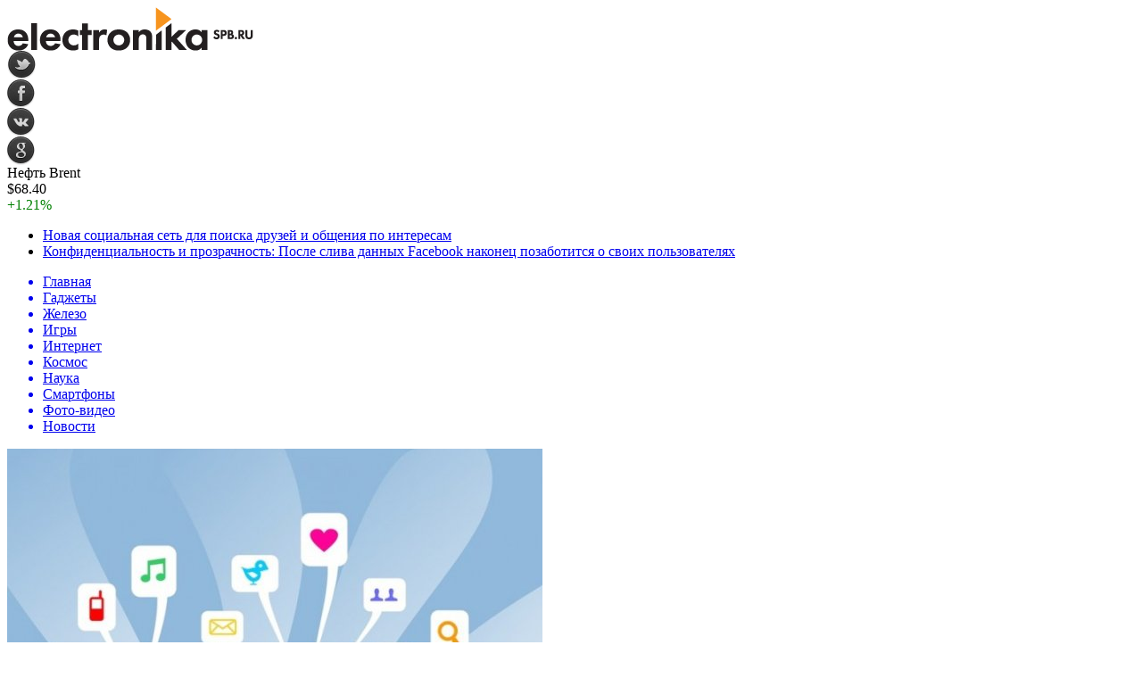

--- FILE ---
content_type: text/html; charset=UTF-8
request_url: http://electronika.spb.ru/?a=blogs&blog=musnews&id=205
body_size: 12319
content:
<!DOCTYPE html PUBLIC "-//W3C//DTD XHTML 1.0 Transitional//EN" "http://www.w3.org/TR/xhtml1/DTD/xhtml1-transitional.dtd">
<html xmlns="http://www.w3.org/1999/xhtml">
<head>
<meta http-equiv="Content-Type" content="text/html; charset=utf-8" />

<title>Электроника и техника</title>
<meta name="description" content="Технологический портал Санкт-Петербурга. Новости электроники и техники." />

<link rel="Shortcut Icon" href="http://electronika.spb.ru/favicon.ico" type="image/x-icon" />
<link rel="alternate" type="application/rss+xml" title="Электроника и техника - RSS" href="http://electronika.spb.ru/feed/" />
<link rel="stylesheet" href="http://electronika.spb.ru/wp-content/themes/electronika/style.css" type="text/css" />
<script src="//ajax.googleapis.com/ajax/libs/jquery/2.1.4/jquery.min.js"></script>
<link href='http://fonts.googleapis.com/css?family=Cuprum:400,400italic&subset=cyrillic' rel='stylesheet' type='text/css'><meta name='robots' content='max-image-preview:large' />
<style id='classic-theme-styles-inline-css' type='text/css'>
/*! This file is auto-generated */
.wp-block-button__link{color:#fff;background-color:#32373c;border-radius:9999px;box-shadow:none;text-decoration:none;padding:calc(.667em + 2px) calc(1.333em + 2px);font-size:1.125em}.wp-block-file__button{background:#32373c;color:#fff;text-decoration:none}
</style>
<style id='global-styles-inline-css' type='text/css'>
body{--wp--preset--color--black: #000000;--wp--preset--color--cyan-bluish-gray: #abb8c3;--wp--preset--color--white: #ffffff;--wp--preset--color--pale-pink: #f78da7;--wp--preset--color--vivid-red: #cf2e2e;--wp--preset--color--luminous-vivid-orange: #ff6900;--wp--preset--color--luminous-vivid-amber: #fcb900;--wp--preset--color--light-green-cyan: #7bdcb5;--wp--preset--color--vivid-green-cyan: #00d084;--wp--preset--color--pale-cyan-blue: #8ed1fc;--wp--preset--color--vivid-cyan-blue: #0693e3;--wp--preset--color--vivid-purple: #9b51e0;--wp--preset--gradient--vivid-cyan-blue-to-vivid-purple: linear-gradient(135deg,rgba(6,147,227,1) 0%,rgb(155,81,224) 100%);--wp--preset--gradient--light-green-cyan-to-vivid-green-cyan: linear-gradient(135deg,rgb(122,220,180) 0%,rgb(0,208,130) 100%);--wp--preset--gradient--luminous-vivid-amber-to-luminous-vivid-orange: linear-gradient(135deg,rgba(252,185,0,1) 0%,rgba(255,105,0,1) 100%);--wp--preset--gradient--luminous-vivid-orange-to-vivid-red: linear-gradient(135deg,rgba(255,105,0,1) 0%,rgb(207,46,46) 100%);--wp--preset--gradient--very-light-gray-to-cyan-bluish-gray: linear-gradient(135deg,rgb(238,238,238) 0%,rgb(169,184,195) 100%);--wp--preset--gradient--cool-to-warm-spectrum: linear-gradient(135deg,rgb(74,234,220) 0%,rgb(151,120,209) 20%,rgb(207,42,186) 40%,rgb(238,44,130) 60%,rgb(251,105,98) 80%,rgb(254,248,76) 100%);--wp--preset--gradient--blush-light-purple: linear-gradient(135deg,rgb(255,206,236) 0%,rgb(152,150,240) 100%);--wp--preset--gradient--blush-bordeaux: linear-gradient(135deg,rgb(254,205,165) 0%,rgb(254,45,45) 50%,rgb(107,0,62) 100%);--wp--preset--gradient--luminous-dusk: linear-gradient(135deg,rgb(255,203,112) 0%,rgb(199,81,192) 50%,rgb(65,88,208) 100%);--wp--preset--gradient--pale-ocean: linear-gradient(135deg,rgb(255,245,203) 0%,rgb(182,227,212) 50%,rgb(51,167,181) 100%);--wp--preset--gradient--electric-grass: linear-gradient(135deg,rgb(202,248,128) 0%,rgb(113,206,126) 100%);--wp--preset--gradient--midnight: linear-gradient(135deg,rgb(2,3,129) 0%,rgb(40,116,252) 100%);--wp--preset--font-size--small: 13px;--wp--preset--font-size--medium: 20px;--wp--preset--font-size--large: 36px;--wp--preset--font-size--x-large: 42px;--wp--preset--spacing--20: 0.44rem;--wp--preset--spacing--30: 0.67rem;--wp--preset--spacing--40: 1rem;--wp--preset--spacing--50: 1.5rem;--wp--preset--spacing--60: 2.25rem;--wp--preset--spacing--70: 3.38rem;--wp--preset--spacing--80: 5.06rem;--wp--preset--shadow--natural: 6px 6px 9px rgba(0, 0, 0, 0.2);--wp--preset--shadow--deep: 12px 12px 50px rgba(0, 0, 0, 0.4);--wp--preset--shadow--sharp: 6px 6px 0px rgba(0, 0, 0, 0.2);--wp--preset--shadow--outlined: 6px 6px 0px -3px rgba(255, 255, 255, 1), 6px 6px rgba(0, 0, 0, 1);--wp--preset--shadow--crisp: 6px 6px 0px rgba(0, 0, 0, 1);}:where(.is-layout-flex){gap: 0.5em;}:where(.is-layout-grid){gap: 0.5em;}body .is-layout-flex{display: flex;}body .is-layout-flex{flex-wrap: wrap;align-items: center;}body .is-layout-flex > *{margin: 0;}body .is-layout-grid{display: grid;}body .is-layout-grid > *{margin: 0;}:where(.wp-block-columns.is-layout-flex){gap: 2em;}:where(.wp-block-columns.is-layout-grid){gap: 2em;}:where(.wp-block-post-template.is-layout-flex){gap: 1.25em;}:where(.wp-block-post-template.is-layout-grid){gap: 1.25em;}.has-black-color{color: var(--wp--preset--color--black) !important;}.has-cyan-bluish-gray-color{color: var(--wp--preset--color--cyan-bluish-gray) !important;}.has-white-color{color: var(--wp--preset--color--white) !important;}.has-pale-pink-color{color: var(--wp--preset--color--pale-pink) !important;}.has-vivid-red-color{color: var(--wp--preset--color--vivid-red) !important;}.has-luminous-vivid-orange-color{color: var(--wp--preset--color--luminous-vivid-orange) !important;}.has-luminous-vivid-amber-color{color: var(--wp--preset--color--luminous-vivid-amber) !important;}.has-light-green-cyan-color{color: var(--wp--preset--color--light-green-cyan) !important;}.has-vivid-green-cyan-color{color: var(--wp--preset--color--vivid-green-cyan) !important;}.has-pale-cyan-blue-color{color: var(--wp--preset--color--pale-cyan-blue) !important;}.has-vivid-cyan-blue-color{color: var(--wp--preset--color--vivid-cyan-blue) !important;}.has-vivid-purple-color{color: var(--wp--preset--color--vivid-purple) !important;}.has-black-background-color{background-color: var(--wp--preset--color--black) !important;}.has-cyan-bluish-gray-background-color{background-color: var(--wp--preset--color--cyan-bluish-gray) !important;}.has-white-background-color{background-color: var(--wp--preset--color--white) !important;}.has-pale-pink-background-color{background-color: var(--wp--preset--color--pale-pink) !important;}.has-vivid-red-background-color{background-color: var(--wp--preset--color--vivid-red) !important;}.has-luminous-vivid-orange-background-color{background-color: var(--wp--preset--color--luminous-vivid-orange) !important;}.has-luminous-vivid-amber-background-color{background-color: var(--wp--preset--color--luminous-vivid-amber) !important;}.has-light-green-cyan-background-color{background-color: var(--wp--preset--color--light-green-cyan) !important;}.has-vivid-green-cyan-background-color{background-color: var(--wp--preset--color--vivid-green-cyan) !important;}.has-pale-cyan-blue-background-color{background-color: var(--wp--preset--color--pale-cyan-blue) !important;}.has-vivid-cyan-blue-background-color{background-color: var(--wp--preset--color--vivid-cyan-blue) !important;}.has-vivid-purple-background-color{background-color: var(--wp--preset--color--vivid-purple) !important;}.has-black-border-color{border-color: var(--wp--preset--color--black) !important;}.has-cyan-bluish-gray-border-color{border-color: var(--wp--preset--color--cyan-bluish-gray) !important;}.has-white-border-color{border-color: var(--wp--preset--color--white) !important;}.has-pale-pink-border-color{border-color: var(--wp--preset--color--pale-pink) !important;}.has-vivid-red-border-color{border-color: var(--wp--preset--color--vivid-red) !important;}.has-luminous-vivid-orange-border-color{border-color: var(--wp--preset--color--luminous-vivid-orange) !important;}.has-luminous-vivid-amber-border-color{border-color: var(--wp--preset--color--luminous-vivid-amber) !important;}.has-light-green-cyan-border-color{border-color: var(--wp--preset--color--light-green-cyan) !important;}.has-vivid-green-cyan-border-color{border-color: var(--wp--preset--color--vivid-green-cyan) !important;}.has-pale-cyan-blue-border-color{border-color: var(--wp--preset--color--pale-cyan-blue) !important;}.has-vivid-cyan-blue-border-color{border-color: var(--wp--preset--color--vivid-cyan-blue) !important;}.has-vivid-purple-border-color{border-color: var(--wp--preset--color--vivid-purple) !important;}.has-vivid-cyan-blue-to-vivid-purple-gradient-background{background: var(--wp--preset--gradient--vivid-cyan-blue-to-vivid-purple) !important;}.has-light-green-cyan-to-vivid-green-cyan-gradient-background{background: var(--wp--preset--gradient--light-green-cyan-to-vivid-green-cyan) !important;}.has-luminous-vivid-amber-to-luminous-vivid-orange-gradient-background{background: var(--wp--preset--gradient--luminous-vivid-amber-to-luminous-vivid-orange) !important;}.has-luminous-vivid-orange-to-vivid-red-gradient-background{background: var(--wp--preset--gradient--luminous-vivid-orange-to-vivid-red) !important;}.has-very-light-gray-to-cyan-bluish-gray-gradient-background{background: var(--wp--preset--gradient--very-light-gray-to-cyan-bluish-gray) !important;}.has-cool-to-warm-spectrum-gradient-background{background: var(--wp--preset--gradient--cool-to-warm-spectrum) !important;}.has-blush-light-purple-gradient-background{background: var(--wp--preset--gradient--blush-light-purple) !important;}.has-blush-bordeaux-gradient-background{background: var(--wp--preset--gradient--blush-bordeaux) !important;}.has-luminous-dusk-gradient-background{background: var(--wp--preset--gradient--luminous-dusk) !important;}.has-pale-ocean-gradient-background{background: var(--wp--preset--gradient--pale-ocean) !important;}.has-electric-grass-gradient-background{background: var(--wp--preset--gradient--electric-grass) !important;}.has-midnight-gradient-background{background: var(--wp--preset--gradient--midnight) !important;}.has-small-font-size{font-size: var(--wp--preset--font-size--small) !important;}.has-medium-font-size{font-size: var(--wp--preset--font-size--medium) !important;}.has-large-font-size{font-size: var(--wp--preset--font-size--large) !important;}.has-x-large-font-size{font-size: var(--wp--preset--font-size--x-large) !important;}
.wp-block-navigation a:where(:not(.wp-element-button)){color: inherit;}
:where(.wp-block-post-template.is-layout-flex){gap: 1.25em;}:where(.wp-block-post-template.is-layout-grid){gap: 1.25em;}
:where(.wp-block-columns.is-layout-flex){gap: 2em;}:where(.wp-block-columns.is-layout-grid){gap: 2em;}
.wp-block-pullquote{font-size: 1.5em;line-height: 1.6;}
</style>
</head>

<body>


<div id="preha"></div>

<div id="prewap">
<div id="wrapper">

	<div id="header">
		<div class="logo"><a href="http://electronika.spb.ru" title="Электроника и техика"><img src="http://electronika.spb.ru/img/logo.gif" width="276" height="49" alt="Электроника и техика" /></a></div>
		<div class="zalogo">
			<div class="soca">
				<!--noindex-->
					<div class="socilo"><a href="http://electronika.spb.ru/red.php?https://twitter.com/" rel="nofollow" target="_blank"><img src="http://electronika.spb.ru/img/so1.png" width="32" height="32" /></a></div>
					<div class="socilo"><a href="http://electronika.spb.ru/red.php?https://www.facebook.com/" rel="nofollow" target="_blank"><img src="http://electronika.spb.ru/img/so2.png" width="32" height="32" /></a></div>
					<div class="socilo"><a href="http://electronika.spb.ru/red.php?https://vk.com/" rel="nofollow" target="_blank"><img src="http://electronika.spb.ru/img/so3.png" width="32" height="32" /></a></div>
					<div class="socilo"><a href="http://electronika.spb.ru/red.php?https://plus.google.com/" rel="nofollow" target="_blank"><img src="http://electronika.spb.ru/img/so4.png" width="32" height="32" /></a></div>
					<div class="newser"></div>
				<!--/noindex-->	
			</div>
			<!--noindex-->
			<div class="neft">
			
<div class="valzag">
	<div class="rkurs2" title="Цена на нефть марки Brent">Нефть Brent</div>
	<div class="neftcen">$68.40</div>
<div class="neftraz"><font color="green">+1.21%</font></div></div>			</div>
			<!--/noindex-->
			<div class="hotter">
				<ul>
								<li><a href="http://electronika.spb.ru/%d0%bd%d0%be%d0%b2%d0%b0%d1%8f-%d1%81%d0%be%d1%86%d0%b8%d0%b0%d0%bb%d1%8c%d0%bd%d0%b0%d1%8f-%d1%81%d0%b5%d1%82%d1%8c-%d0%b4%d0%bb%d1%8f-%d0%bf%d0%be%d0%b8%d1%81%d0%ba%d0%b0-%d0%b4%d1%80%d1%83%d0%b7-21328/">Новая социальная сеть для поиска друзей и общения по интересам</a></li>
								<li><a href="http://electronika.spb.ru/%d0%ba%d0%be%d0%bd%d1%84%d0%b8%d0%b4%d0%b5%d0%bd%d1%86%d0%b8%d0%b0%d0%bb%d1%8c%d0%bd%d0%be%d1%81%d1%82%d1%8c-%d0%b8-%d0%bf%d1%80%d0%be%d0%b7%d1%80%d0%b0%d1%87%d0%bd%d0%be%d1%81%d1%82%d1%8c-%d0%bf-21324/">Конфиденциальность и прозрачность: После слива данных Facebook наконец позаботится о своих пользователях</a></li>
								</ul>
			</div>
		</div>
	</div>


	<div class="menuhi">

	
	<div class="menu2">
		<ul>	
		

		<a href="http://electronika.spb.ru/"><li>Главная</li></a>

	
				<a href="http://electronika.spb.ru/gadgets/"><li>Гаджеты</li></a>
				
				<a href="http://electronika.spb.ru/hardware/"><li>Железо</li></a>
				
				<a href="http://electronika.spb.ru/games/"><li>Игры</li></a>
				
				<a href="http://electronika.spb.ru/internet/"><li>Интернет</li></a>
				
				<a href="http://electronika.spb.ru/kosmos/"><li>Космос</li></a>
				
				<a href="http://electronika.spb.ru/nauka/"><li>Наука</li></a>
				
				<a href="http://electronika.spb.ru/smartphones/"><li>Смартфоны</li></a>
				
				<a href="http://electronika.spb.ru/photo-video/"><li>Фото-видео</li></a>
			
				<a href="http://electronika.spb.ru/novosti/"><li class="current"><div class="strela">Новости</div></li></a>
				</ul>
	</div>
	

	

	
	</div>
	
</div>
</div>


<div id="bugatop"></div>
<div id="mblos">
<div id="wrapper">
<div id="vkulleft">
		<div id="maig">
		<div class="curved-hz-1">
						<a href="http://electronika.spb.ru/%d0%bd%d0%be%d0%b2%d0%b0%d1%8f-%d1%81%d0%be%d1%86%d0%b8%d0%b0%d0%bb%d1%8c%d0%bd%d0%b0%d1%8f-%d1%81%d0%b5%d1%82%d1%8c-%d0%b4%d0%bb%d1%8f-%d0%bf%d0%be%d0%b8%d1%81%d0%ba%d0%b0-%d0%b4%d1%80%d1%83%d0%b7-21328/"><img src="http://electronika.spb.ru/wp-content/uploads/2019/04/1554987865_ee6904ae-0ef8-466d-85c3-cc57bff2e23d_670x0_resize.jpg" alt="Новая социальная сеть для поиска друзей и общения по интересам" title="Новая социальная сеть для поиска друзей и общения по интересам" /></a>				</div>
	<div class="maaf"><a href="http://electronika.spb.ru/%d0%bd%d0%be%d0%b2%d0%b0%d1%8f-%d1%81%d0%be%d1%86%d0%b8%d0%b0%d0%bb%d1%8c%d0%bd%d0%b0%d1%8f-%d1%81%d0%b5%d1%82%d1%8c-%d0%b4%d0%bb%d1%8f-%d0%bf%d0%be%d0%b8%d1%81%d0%ba%d0%b0-%d0%b4%d1%80%d1%83%d0%b7-21328/">Новая социальная сеть для поиска друзей и общения по интересам</a></div>
	</div>
	

	<div id="newslenta">
						<div id="uarka">
			<div class="uatime">15:20</div>
			<div class="uanews">
			<a href="http://electronika.spb.ru/%d0%ba%d0%be%d0%bd%d1%84%d0%b8%d0%b4%d0%b5%d0%bd%d1%86%d0%b8%d0%b0%d0%bb%d1%8c%d0%bd%d0%be%d1%81%d1%82%d1%8c-%d0%b8-%d0%bf%d1%80%d0%be%d0%b7%d1%80%d0%b0%d1%87%d0%bd%d0%be%d1%81%d1%82%d1%8c-%d0%bf-21324/">Конфиденциальность и прозрачность: После слива данных Facebook наконец позаботится о своих пользователях</a>
			</div>
		</div>
					<div id="uarka">
			<div class="uatime">14:56</div>
			<div class="uanews">
			<a href="http://electronika.spb.ru/telegram-%d0%b2%d0%b7%d0%bb%d0%be%d0%bc%d0%b0%d0%bb%d0%b8-%d0%b7%d0%b0-%d0%bf%d0%b0%d1%80%d1%83-%d0%bc%d0%b8%d0%bd%d1%83%d1%82-%d0%bd%d0%b0%d0%b9%d0%b4%d0%b5%d0%bd-%d0%b1%d0%b0%d0%b3-%d0%bf%d0%be-21322/">Telegram взломали за пару минут: Найден баг, позволяющий прочитать удалённое сообщение</a>
			</div>
		</div>
					<div id="uarka">
			<div class="uatime">00:41</div>
			<div class="uanews">
			<a href="http://electronika.spb.ru/%d0%bf%d1%80%d0%b5%d0%b2%d0%b7%d0%be%d1%88%d1%91%d0%bb-facetime-skype-%d0%b2%d0%b4%d0%b2%d0%be%d0%b5-%d1%83%d0%b2%d0%b5%d0%bb%d0%b8%d1%87%d0%b8%d0%bb-%d0%bc%d0%b0%d0%ba%d1%81%d0%b8%d0%bc%d0%b0%d0%bb-21320/">Превзошёл FaceTime: Skype вдвое увеличил максимальное число участников видеоконференции</a>
			</div>
		</div>
					<div id="uarka">
			<div class="uatime">19:49</div>
			<div class="uanews">
			<a href="http://electronika.spb.ru/%d0%bd%d0%b0%d0%b9%d0%b4%d0%b5%d0%bd-%d0%be%d0%bf%d0%b0%d1%81%d0%bd%d1%8b%d0%b9-%d0%b2%d0%b8%d1%80%d1%83%d1%81-%d0%ba%d0%be%d1%82%d0%be%d1%80%d1%8b%d0%b9-%d0%b2%d0%be%d1%80%d1%83%d0%b5%d1%82-%d0%ba-21318/">Найден опасный вирус, который ворует коды при покупке в интернет-магазине</a>
			</div>
		</div>
					<div id="uarka">
			<div class="uatime">17:33</div>
			<div class="uanews">
			<a href="http://electronika.spb.ru/%d0%bc%d1%82%d1%81-%d1%81%d0%bf%d0%b8%d1%81%d1%8b%d0%b2%d0%b0%d0%b5%d1%82-%d0%bf%d0%be-25-%d0%b3%d0%b1-%d0%b2-%d0%b4%d0%b5%d0%bd%d1%8c-%d0%be%d0%bf%d0%b5%d1%80%d0%b0%d1%82%d0%be%d1%80-%d0%b7%d0%b0-21311/">МТС списывает по 2,5 ГБ в день: Оператор забирает трафик клиентов при выключенном интернете - Сеть</a>
			</div>
		</div>
					<div id="uarka">
			<div class="uatime">01:15</div>
			<div class="uanews">
			<a href="http://electronika.spb.ru/%d0%bf%d0%be-%d0%bf%d1%80%d0%b8%d0%bc%d0%b5%d1%80%d1%83-%d0%bf%d1%83%d1%82%d0%b8%d0%bd%d0%b0-%d1%86%d1%83%d0%ba%d0%b5%d1%80%d0%b1%d0%b5%d1%80%d0%b3-%d0%bf%d1%80%d0%b8%d0%b7%d0%b2%d0%b0%d0%bb-%d0%ba-21306/">По примеру Путина: Цукерберг призвал к более активному регулированию интернета</a>
			</div>
		</div>
					<div id="uarka">
			<div class="uatime">21:01</div>
			<div class="uanews">
			<a href="http://electronika.spb.ru/%d1%8f%d0%bd%d0%b4%d0%b5%d0%ba%d1%81-%d0%b6%d0%b0%d0%bb%d1%8e%d0%b7%d0%b8-%d0%bd%d0%b8%d0%b6%d0%b5%d0%b3%d0%be%d1%80%d0%be%d0%b4%d1%81%d0%ba%d0%b8%d0%b9-%d0%be%d1%84%d0%b8%d1%81-it-%d0%b3-21304/">«Яндекс.Жалюзи»: Нижегородский офис IT-гиганта высмеяли за нежелание купить занавески</a>
			</div>
		</div>
					<div id="uarka">
			<div class="uatime">18:59</div>
			<div class="uanews">
			<a href="http://electronika.spb.ru/%d0%bc%d1%82%d1%81-%d1%81%d0%be%d0%b7%d0%b4%d0%b0%d0%bb-%d1%82%d0%b0%d1%80%d0%b8%d1%84-%d0%b7%d0%b0-300-%d1%80%d1%83%d0%b1-%d0%bc%d0%b5%d1%81-%d1%81-%d0%b8%d0%bd%d1%82%d0%b5%d1%80%d0%bd-21302/">«МТС» создал тариф за 300 руб/мес с интернетом на скорости в 1 Гбит/с</a>
			</div>
		</div>
					<div id="uarka">
			<div class="uatime">06:11</div>
			<div class="uanews">
			<a href="http://electronika.spb.ru/%d1%81%d1%82%d1%80%d0%b5%d0%bc%d0%bd%d0%be%d0%b5-%d0%bf%d1%80%d0%b5%d0%b4%d0%bb%d0%be%d0%b6%d0%b5%d0%bd%d0%b8%d0%b5-%d0%b1%d0%b8%d0%bb%d0%b0%d0%b9%d0%bd-%d0%b3%d0%be%d1%82-21297/">«Стремное предложение»: «Билайн» готов платить Интернетом клиентам за сон и отказ от смартфонов</a>
			</div>
		</div>
					<div id="uarka">
			<div class="uatime">00:07</div>
			<div class="uanews">
			<a href="http://electronika.spb.ru/%d0%b8%d0%b7-%d0%b7%d0%b0-%d1%88%d1%83%d1%82%d0%ba%d0%b8-%d0%bf%d1%80%d0%be-2007-%d0%b3%d0%be%d0%b4-%d0%bd%d0%b0%d1%87%d0%b0%d0%bb%d0%b8%d1%81%d1%8c-%d0%bc%d0%b0%d1%81%d1%81%d0%be%d0%b2%d1%8b%d0%b5-21295/">Из-за шутки про 2007 год начались массовые блокировки аккаунтов в Twitter</a>
			</div>
		</div>
					<div id="uarka">
			<div class="uatime">20:07</div>
			<div class="uanews">
			<a href="http://electronika.spb.ru/%d0%ba%d0%b0%d0%bb%d0%b8%d0%bd%d0%ba%d0%b0-%d0%bc%d0%b5%d0%b4%d0%b2%d0%b5%d0%b4%d0%b8-%d0%b8-%d0%bf%d0%b0%d1%86%d0%b0%d0%bd%d1%87%d0%b8%d0%ba%d0%b8-kavkaz-sila-%d0%bf%d1%80%d0%b5%d0%b4-21293/">«Калинка», медведи и пацанчики: Kavkaz Sila представили симулятор жизни в России</a>
			</div>
		</div>
					<div id="uarka">
			<div class="uatime">18:07</div>
			<div class="uanews">
			<a href="http://electronika.spb.ru/%d0%b2-windows-10-%d0%bd%d0%b0%d0%b9%d0%b4%d0%b5%d0%bd%d0%b0-%d1%81%d0%b5%d1%80%d1%8c%d1%91%d0%b7%d0%bd%d0%b0%d1%8f-%d1%83%d1%8f%d0%b7%d0%b2%d0%b8%d0%bc%d0%be%d1%81%d1%82%d1%8c-%d0%b0%d0%bf%d1%80-21291/">В Windows 10 найдена серьёзная уязвимость: Апрельское обновление перенесут из-за ошибки</a>
			</div>
		</div>
					<div id="uarka">
			<div class="uatime">14:01</div>
			<div class="uanews">
			<a href="http://electronika.spb.ru/%d0%b2%d0%b5%d1%80%d0%bd%d0%b8%d1%82%d0%b5-%d0%ba%d0%b0%d0%ba-%d0%b1%d1%8b%d0%bb%d0%be-26-%d0%bf%d0%be%d0%bb%d1%8c%d0%b7%d0%be%d0%b2%d0%b0%d1%82%d0%b5%d0%bb%d0%b5%d0%b9-telegram-%d0%bd%d0%b5%d0%b4-21289/">Верните как было: 26% пользователей Telegram недовольны обновлением мессенджера</a>
			</div>
		</div>
					<div id="uarka">
			<div class="uatime">09:56</div>
			<div class="uanews">
			<a href="http://electronika.spb.ru/%d0%bf%d0%bb%d0%b0%d1%82%d0%b8%d1%82%d1%8c-%d0%b1%d1%83%d0%b4%d0%b5%d1%82-%d0%bd%d0%b5-%d0%b7%d0%b0-%d1%87%d1%82%d0%be-%d0%bc%d0%be%d0%b1%d0%b8%d0%bb%d1%8c%d0%bd%d1%8b%d0%b5-%d0%be%d0%bf%d0%b5%d1%80-21287/">Платить будет не за что? Мобильные операторы состязаются в щедрости из-за скорого отключения интернета</a>
			</div>
		</div>
					<div id="uarka">
			<div class="uatime">05:46</div>
			<div class="uanews">
			<a href="http://electronika.spb.ru/%d0%b7%d0%b0%d0%bf%d0%b0%d0%b4-%d0%bf%d1%80%d0%be%d1%82%d0%b8%d0%b2-%d0%bc%d0%b5%d0%bc%d0%b0%d1%81%d0%b8%d0%ba%d0%be%d0%b2-%d1%81%d0%ba%d0%b0%d0%bd%d0%b4%d0%b0%d0%bb%d1%8c%d0%bd%d1%8b%d0%b9-%d0%b7-21282/">Запад против мемасиков: Скандальный законопроект ЕС ставит под угрозу пользователей Интернет в России</a>
			</div>
		</div>
					<div id="uarka">
			<div class="uatime">19:42</div>
			<div class="uanews">
			<a href="http://electronika.spb.ru/%d0%bc%d1%82%d1%81-%d0%b8-%d0%bc%d0%b5%d0%b3%d0%b0%d1%84%d0%be%d0%bd-%d0%b2-%d0%bf%d0%b0%d0%bd%d0%b8%d0%ba%d0%b5-%d0%bd%d0%be%d0%b2%d1%8b%d0%b9-%d0%be%d0%bf%d0%b5%d1%80%d0%b0-21277/">«МТС» и «Мегафон» в панике: Новый оператор дарит рекордные 60 ГБ всем абонентам</a>
			</div>
		</div>
					<div id="uarka">
			<div class="uatime">17:42</div>
			<div class="uanews">
			<a href="http://electronika.spb.ru/%d0%b7%d0%b0-%d0%bf%d0%be%d0%b4%d0%b0%d1%80%d0%ba%d0%b8-%d1%82%d0%be%d0%b6%d0%b5-%d0%bd%d0%b0%d0%b4%d0%be-%d0%bf%d0%bb%d0%b0%d1%82%d0%b8%d1%82%d1%8c-%d0%bc%d0%b5%d0%b3%d0%b0%d1%84%d0%be%d0%bd-%d0%bf-21273/">За подарки тоже надо платить: МегаФон продолжает обманывать клиентов</a>
			</div>
		</div>
					<div id="uarka">
			<div class="uatime">15:41</div>
			<div class="uanews">
			<a href="http://electronika.spb.ru/%d0%b2-instagram-%d0%b2%d1%8b%d1%81%d0%bc%d0%b5%d1%8f%d0%bb%d0%b8-apple-airpods-%d0%bf%d0%b5%d1%80%d0%b5%d0%b4-%d0%bf%d1%80%d0%b5%d0%b7%d0%b5%d0%bd%d1%82%d0%b0%d1%86%d0%b8%d0%b5%d0%b9-%d1%81%d0%bf-21268/">В Instagram высмеяли Apple AirPods перед презентацией спорт-варианта</a>
			</div>
		</div>
					<div id="uarka">
			<div class="uatime">01:35</div>
			<div class="uanews">
			<a href="http://electronika.spb.ru/%d0%bf%d1%87%d1%91%d0%bb%d1%8b-%d0%b6%d0%b0%d0%bb%d1%8f%d1%82-%d0%bf%d0%be-15-%d1%80%d1%83%d0%b1%d0%bb%d0%b5%d0%b9-%d0%b2-%d0%b4%d0%b5%d0%bd%d1%8c-%d0%b1%d0%b8%d0%bb%d0%b0%d0%b9%d0%bd-21264/">Пчёлы жалят по 15 рублей в день: «Билайн» обдираловством пользователей отправляет их к «МТС»</a>
			</div>
		</div>
					<div id="uarka">
			<div class="uatime">23:34</div>
			<div class="uanews">
			<a href="http://electronika.spb.ru/%d0%bd%d0%be%d0%b2%d1%8b%d0%b5-%d1%84%d1%83%d0%bd%d0%ba%d1%86%d0%b8%d0%b8-telegram-%d1%81%d0%be%d0%b7%d0%b4%d0%b0%d0%b4%d1%83%d1%82-%d0%b7%d0%b5%d0%bb%d1%91%d0%bd%d1%8b%d0%b9-%d0%ba%d0%be%d1%80-21262/">Новые функции Telegram создадут «зелёный коридор» для мошенников</a>
			</div>
		</div>
					<div id="uarka">
			<div class="uatime">21:33</div>
			<div class="uanews">
			<a href="http://electronika.spb.ru/%d0%b2%d0%b5%d1%80%d1%88%d0%b8%d0%bd%d0%b0-%d0%b0%d0%b9%d1%81%d0%b1%d0%b5%d1%80%d0%b3%d0%b0-microsoft-bing-%d0%b7%d0%b0%d0%b1%d0%bb%d0%be%d0%ba%d0%b8%d1%80%d0%be%d0%b2%d0%b0%d0%bb-5-%d0%bc%d0%bb-21260/">Вершина айсберга: Microsoft Bing заблокировал 5 млн криптовалютных объявлений</a>
			</div>
		</div>
					<div id="uarka">
			<div class="uatime">19:32</div>
			<div class="uanews">
			<a href="http://electronika.spb.ru/kaspersky-lab-asus-%d0%b7%d0%b0%d1%80%d0%b0%d0%b7%d0%b8%d0%bb-%d0%bc%d0%b8%d0%bb%d0%bb%d0%b8%d0%be%d0%bd%d1%8b-%d0%bd%d0%be%d1%83%d1%82%d0%b1%d1%83%d0%ba%d0%be%d0%b2-%d0%be%d0%bf%d0%b0%d1%81%d0%bd-21254/">Kaspersky Lab: ASUS заразил миллионы ноутбуков опасными вирусами</a>
			</div>
		</div>
					<div id="uarka">
			<div class="uatime">15:30</div>
			<div class="uanews">
			<a href="http://electronika.spb.ru/%d0%bc%d1%82%d1%81-%d0%b8-%d0%bc%d0%b5%d0%b3%d0%b0%d1%84%d0%be%d0%bd-%d0%b2-%d1%82%d0%be%d0%bf%d0%ba%d1%83-%d0%bd%d0%be%d0%b2%d1%8b%d0%b9-%d1%81%d0%be%d1%82%d0%be%d0%b2%d1%8b%d0%b9-%d0%be%d0%bf%d0%b5-21252/">МТС и Мегафон в топку: Новый сотовый оператор дарит бесплатные тарифы с 30 ГБ интернета</a>
			</div>
		</div>
					<div id="uarka">
			<div class="uatime">15:19</div>
			<div class="uanews">
			<a href="http://electronika.spb.ru/%d0%ba%d1%80%d0%b8%d0%bf%d1%82%d0%be%d0%b2%d0%b0%d0%bb%d1%8e%d1%82%d0%b0-%d0%be%d0%ba%d0%b0%d0%b7%d0%b0%d0%bb%d0%b0%d1%81%d1%8c-%d0%bd%d0%b5-%d0%bd%d0%b0%d0%b4%d1%91%d0%b6%d0%bd%d0%be%d0%b9-%d0%bb-21250/">Криптовалюта оказалась не надёжной: Люди два года теряли миллионы из-за неопознанного вируса</a>
			</div>
		</div>
					<div id="uarka">
			<div class="uatime">23:16</div>
			<div class="uanews">
			<a href="http://electronika.spb.ru/%d0%b4%d0%be%d0%b2%d0%b5%d1%80%d0%b8%d1%8f-%d0%bd%d0%be%d0%bb%d1%8c-%d1%80%d0%be%d1%81%d1%81%d0%b8%d1%8f%d0%bd%d0%b5-%d0%b8%d0%b3%d0%bd%d0%be%d1%80%d0%b8%d1%80%d1%83%d1%8e%d1%82-%d0%bf%d1%80%d0%b5-21248/">Доверия ноль: Россияне игнорируют предложение «МТС» и «МегаФон» по обмену старых смартфонов на новые</a>
			</div>
		</div>
					<div id="uarka">
			<div class="uatime">21:15</div>
			<div class="uanews">
			<a href="http://electronika.spb.ru/%d0%bc%d1%82%d1%81-%d0%bf%d1%80%d0%b5%d0%b4%d0%be%d1%81%d1%82%d0%b0%d0%b2%d0%b8%d1%82-%d0%b1%d0%b5%d0%b7%d0%bb%d0%b8%d0%bc%d0%b8%d1%82%d0%bd%d1%8b%d0%b9-%d0%b8%d0%bd%d1%82%d0%b5%d1%80%d0%bd%d0%b5-21246/">МТС предоставит безлимитный интернет по рекордно низкой цене</a>
			</div>
		</div>
					<div id="uarka">
			<div class="uatime">18:53</div>
			<div class="uanews">
			<a href="http://electronika.spb.ru/%d0%b2%d0%be%d0%b9%d0%bd%d0%b0-%d0%bf%d1%80%d0%be%d0%b4%d0%be%d0%bb%d0%b6%d0%b0%d0%b5%d1%82%d1%81%d1%8f-google-%d0%b2%d0%b7%d0%bb%d0%be%d0%bc%d0%b0%d0%bb-%d1%81%d0%b5%d1%80%d0%b2%d0%b5%d1%80%d0%b0-21236/">Война продолжается: Google взломал сервера «Яндекса» и нарушил работу его сервисов</a>
			</div>
		</div>
					<div id="uarka">
			<div class="uatime">23:18</div>
			<div class="uanews">
			<a href="http://electronika.spb.ru/%d0%b2-%d0%bc%d0%be%d0%b1%d0%b8%d0%bb%d1%8c%d0%bd%d1%8b%d0%b9-%d0%b1%d1%80%d0%b0%d1%83%d0%b7%d0%b5%d1%80-opera-%d0%b2%d1%81%d1%82%d1%80%d0%be%d0%b8%d0%bb%d0%b8-%d0%b1%d0%b5%d1%81%d0%bf%d0%bb%d0%b0-21233/">В мобильный браузер Opera встроили бесплатный VPN</a>
			</div>
		</div>
					<div id="uarka">
			<div class="uatime">21:18</div>
			<div class="uanews">
			<a href="http://electronika.spb.ru/%d1%88%d1%82%d1%80%d0%b0%d1%84-%d0%bf%d0%be%d0%b4%d0%b5%d0%b9%d1%81%d1%82%d0%b2%d0%be%d0%b2%d0%b0%d0%bb-google-%d1%80%d0%b0%d0%b7%d1%80%d0%b5%d1%88%d0%b8%d1%82-%d1%8e%d0%b7%d0%b5%d1%80%d0%b0%d0%bc-an-21231/">Штраф подействовал: Google разрешит юзерам Android-смартфонов из ЕС выбирать поисковики</a>
			</div>
		</div>
					<div id="uarka">
			<div class="uatime">13:18</div>
			<div class="uanews">
			<a href="http://electronika.spb.ru/google-%d0%bf%d1%80%d0%b5%d0%b4%d1%81%d1%82%d0%b0%d0%b2%d0%b8%d0%bb%d0%b0-%d1%81%d0%b5%d1%80%d0%b2%d0%b8%d1%81-%d0%b4%d0%bb%d1%8f-%d1%81%d1%82%d1%80%d0%b8%d0%bc%d0%b8%d0%bd%d0%b3%d0%b0-%d0%b2%d0%b8-21227/">Google представила сервис для стриминга видеоигр</a>
			</div>
		</div>
					<div id="uarka">
			<div class="uatime">18:29</div>
			<div class="uanews">
			<a href="http://electronika.spb.ru/%d1%81%d0%b1%d0%be%d0%b9-%d1%81%d0%b8%d1%81%d1%82%d0%b5%d0%bc%d1%8b-%d0%bf%d1%80%d0%be%d0%b3%d1%80%d0%b0%d0%bc%d0%bc%d0%b8%d1%81%d1%82%d1%8b-google-%d1%81%d0%bb%d0%be%d0%bc%d0%b0%d0%bb%d0%b8-21217/">Сбой системы: Программисты Google «сломали» поисковые фильтры YouTube</a>
			</div>
		</div>
					<div id="uarka">
			<div class="uatime">14:27</div>
			<div class="uanews">
			<a href="http://electronika.spb.ru/%d0%b0%d1%83%d1%80%d0%b0-%d0%be%d1%82-%d1%8f%d0%bd%d0%b4%d0%b5%d0%ba%d1%81%d0%b0-%d0%bd%d0%b0%d1%87%d0%b0%d1%82%d0%be-%d1%82%d0%b5%d1%81%d1%82%d0%b8%d1%80%d0%be%d0%b2%d0%b0-21215/">«Аура» от «Яндекса»: начато тестирование новой социальной сети</a>
			</div>
		</div>
					<div id="uarka">
			<div class="uatime">23:59</div>
			<div class="uanews">
			<a href="http://electronika.spb.ru/%d0%bf%d1%80%d0%b0%d0%b2%d0%b8%d1%82%d0%b5%d0%bb%d1%8c%d1%81%d1%82%d0%b2%d0%be-%d1%80%d1%84-%d1%81%d1%87%d0%b8%d1%82%d0%b0%d0%b5%d1%82-%d0%ba%d0%be%d0%bd%d0%ba%d1%83%d1%80%d0%b5%d0%bd%d1%82%d0%bd-21213/">Правительство РФ считает конкурентную модель введения 5G приоритетной</a>
			</div>
		</div>
					<div id="uarka">
			<div class="uatime">21:58</div>
			<div class="uanews">
			<a href="http://electronika.spb.ru/%d1%82%d0%be%d0%bf-%d0%bc%d0%b5%d0%bd%d0%b5%d0%b4%d0%b6%d0%b5%d1%80%d1%8b-%d0%bf%d0%be%d0%ba%d0%b8%d0%b4%d0%b0%d1%8e%d1%82-facebook-%d0%b8%d0%b7-%d0%b7%d0%b0-%d1%81%d0%b5%d1%80%d1%8c%d0%b5%d0%b7%d0%bd-21211/">Топ-менеджеры покидают Facebook из-за серьезного сбоя</a>
			</div>
		</div>
					<div id="uarka">
			<div class="uatime">19:56</div>
			<div class="uanews">
			<a href="http://electronika.spb.ru/%d0%bf%d0%be%d0%bb%d1%8c%d0%b7%d0%be%d0%b2%d0%b0%d1%82%d0%b5%d0%bb%d0%b8-%d0%be%d0%b4%d0%bd%d0%be%d0%ba%d0%bb%d0%b0%d1%81%d1%81%d0%bd%d0%b8%d0%ba%d0%be%d0%b2-%d1%81%d0%bc%d0%be%d0%b3%d1%83-21209/">Пользователи «Одноклассников» смогут создавать эмодзи с помощью своих фотографий</a>
			</div>
		</div>
					<div id="uarka">
			<div class="uatime">15:19</div>
			<div class="uanews">
			<a href="http://electronika.spb.ru/twitter-%d0%bf%d1%80%d0%be%d1%82%d0%b5%d1%81%d1%82%d0%b8%d1%80%d1%83%d0%b5%d1%82-%d0%bd%d0%be%d0%b2%d0%be%d0%b5-%d0%bf%d1%80%d0%b8%d0%bb%d0%be%d0%b6%d0%b5%d0%bd%d0%b8%d0%b5-%d1%81-%d0%bf%d0%be%d1%85-21207/">Twitter протестирует новое приложение с похожим названием</a>
			</div>
		</div>
					<div id="uarka">
			<div class="uatime">01:00</div>
			<div class="uanews">
			<a href="http://electronika.spb.ru/wi-fi-%d1%81%d0%b5%d1%82%d0%b8-%d0%b2-%d0%be%d0%bf%d0%b0%d1%81%d0%bd%d0%be%d1%81%d1%82%d0%b8-%d0%b7%d0%b0%d1%89%d0%b8%d1%82%d0%b0-wpa2-%d0%be%d0%ba%d0%b0%d0%b7%d0%b0%d0%bb%d0%b0%d1%81%d1%8c-%d1%83-21205/">Wi-Fi сети в опасности! Защита WPA2 оказалась уязвима</a>
			</div>
		</div>
					<div id="uarka">
			<div class="uatime">16:58</div>
			<div class="uanews">
			<a href="http://electronika.spb.ru/%d1%84%d0%b5%d0%b9%d0%ba%d0%b8-%d0%b1%d0%be%d0%bb%d1%8c%d1%88%d0%b5-%d0%bd%d0%b5-%d1%81%d1%82%d1%80%d0%b0%d1%88%d0%bd%d1%8b-youtube-%d1%81%d0%be%d0%b1%d0%b8%d1%80%d0%b0%d0%b5%d1%82%d1%81%d1%8f-%d0%b1-21203/">Фейки больше не страшны: YouTube собирается блокировать спорный контент</a>
			</div>
		</div>
					<div id="uarka">
			<div class="uatime">00:47</div>
			<div class="uanews">
			<a href="http://electronika.spb.ru/%d0%bb%d0%b8%d1%87%d0%bd%d1%8b%d0%b5-%d0%b4%d0%b0%d0%bd%d0%bd%d1%8b%d0%b5-%d0%b2-%d0%be%d0%bf%d0%b0%d1%81%d0%bd%d0%be%d1%81%d1%82%d0%b8-%d1%82%d0%b0%d0%b9%d1%86%d1%8b-%d0%b7%d0%bd%d0%b0%d1%8e%d1%82-21201/">Личные данные в опасности! Тайцы знают, как взломать систему</a>
			</div>
		</div>
					<div id="uarka">
			<div class="uatime">09:52</div>
			<div class="uanews">
			<a href="http://electronika.spb.ru/%d1%82%d0%b5%d1%80%d1%8f%d1%8e%d1%82-%d0%b2%d1%81%d0%b5-%d1%8d%d0%ba%d1%81%d0%bf%d0%b5%d1%80%d1%82%d1%8b-%d0%bf%d0%be%d0%b4%d1%81%d1%87%d0%b8%d1%82%d0%b0%d0%bb%d0%b8-%d0%ba%d0%be%d0%bb-21199/">«Теряют все»: эксперты подсчитали количество утечек данных из банковских приложений</a>
			</div>
		</div>
					<div id="uarka">
			<div class="uatime">22:58</div>
			<div class="uanews">
			<a href="http://electronika.spb.ru/%d0%b2-%d0%b4%d0%b5%d0%bd%d1%8c-%d1%81%d0%bc%d0%b5%d1%85%d0%b0-%d0%bd%d0%b5-%d0%b4%d0%be-%d1%88%d1%83%d1%82%d0%be%d0%ba-%d1%80%d0%be%d1%81%d0%ba%d0%be%d0%bc%d0%bd%d0%b0%d0%b4%d0%b7%d0%be%d1%80-%d0%bc-21194/">В День смеха не до шуток: Роскомнадзор массово блокирует сайты до 1 апреля - Инсайд</a>
			</div>
		</div>
			
	</div>
	
	<div id="saruk">
		<div class="moyzaf" style="margin-bottom:6px;">
			<div class="linet"></div><div class="kuzer">Космос</div>
		</div>
	<ul>
	
							<li>
				<div class="lifted">
												<a href="http://electronika.spb.ru/detektoryi-ligo-i-virgo-sovmestno-fiksiruyut-novyiy-gravitatsionno-volnovoy-signal-3759/"><img src="http://electronika.spb.ru/wp-content/uploads/2017/10/1-20-130x130.jpg" alt="Детекторы LIGO и Virgo совместно фиксируют новый гравитационно-волновой сигнал" title="Детекторы LIGO и Virgo совместно фиксируют новый гравитационно-волновой сигнал" /></a>
								</div>
				<p><a href="http://electronika.spb.ru/detektoryi-ligo-i-virgo-sovmestno-fiksiruyut-novyiy-gravitatsionno-volnovoy-signal-3759/">Детекторы LIGO и Virgo совместно фиксируют новый гравитационно-волновой сигнал</a></p>
				</li>
							<li>
				<div class="lifted">
												<a href="http://electronika.spb.ru/rossiya-i-ssha-dogovorilis-o-stroitelstve-sovmestnoy-stantsii-na-lune-3756/"><img src="http://electronika.spb.ru/wp-content/uploads/2017/10/1-19-130x130.jpg" alt="Россия и США договорились о строительстве совместной станции на Луне" title="Россия и США договорились о строительстве совместной станции на Луне" /></a>
								</div>
				<p><a href="http://electronika.spb.ru/rossiya-i-ssha-dogovorilis-o-stroitelstve-sovmestnoy-stantsii-na-lune-3756/">Россия и США договорились о строительстве совместной станции на Луне</a></p>
				</li>
							<li>
				<div class="lifted">
												<a href="http://electronika.spb.ru/neozhidannyiy-syurpriz-posledniy-snimok-kometyi-67p-ot-pogibshego-zonda-rozetta-3753/"><img src="http://electronika.spb.ru/wp-content/uploads/2017/10/1-18-130x130.jpg" alt="Неожиданный сюрприз: последний снимок кометы 67P от погибшего зонда «Розетта»" title="Неожиданный сюрприз: последний снимок кометы 67P от погибшего зонда «Розетта»" /></a>
								</div>
				<p><a href="http://electronika.spb.ru/neozhidannyiy-syurpriz-posledniy-snimok-kometyi-67p-ot-pogibshego-zonda-rozetta-3753/">Неожиданный сюрприз: последний снимок кометы 67P от погибшего зонда «Розетта»</a></p>
				</li>
			
	</ul>				
	</div>


</div>


<div id="vkulright">
	<div id="vkul1x">
		<div id="infrx">
		<div class="svatog">Горячее</div>
															<div id="infr3x">
									<a href="http://electronika.spb.ru/%d0%ba%d0%be%d0%bd%d1%84%d0%b8%d0%b4%d0%b5%d0%bd%d1%86%d0%b8%d0%b0%d0%bb%d1%8c%d0%bd%d0%be%d1%81%d1%82%d1%8c-%d0%b8-%d0%bf%d1%80%d0%be%d0%b7%d1%80%d0%b0%d1%87%d0%bd%d0%be%d1%81%d1%82%d1%8c-%d0%bf-21324/"><img src="http://electronika.spb.ru/wp-content/uploads/2019/04/1554891343_facebook-paylasimlari-nasil-gizlenir-130x130.jpg" alt="Конфиденциальность и прозрачность: После слива данных Facebook наконец позаботится о своих пользователях" title="Конфиденциальность и прозрачность: После слива данных Facebook наконец позаботится о своих пользователях" width="100" height="80" /></a>
						<p><a href="http://electronika.spb.ru/%d0%ba%d0%be%d0%bd%d1%84%d0%b8%d0%b4%d0%b5%d0%bd%d1%86%d0%b8%d0%b0%d0%bb%d1%8c%d0%bd%d0%be%d1%81%d1%82%d1%8c-%d0%b8-%d0%bf%d1%80%d0%be%d0%b7%d1%80%d0%b0%d1%87%d0%bd%d0%be%d1%81%d1%82%d1%8c-%d0%bf-21324/">Конфиденциальность и прозрачность: После слива данных Facebook наконец позаботится о своих пользователях</a></p>
			</div>
												<div id="infr3x">
									<a href="http://electronika.spb.ru/telegram-%d0%b2%d0%b7%d0%bb%d0%be%d0%bc%d0%b0%d0%bb%d0%b8-%d0%b7%d0%b0-%d0%bf%d0%b0%d1%80%d1%83-%d0%bc%d0%b8%d0%bd%d1%83%d1%82-%d0%bd%d0%b0%d0%b9%d0%b4%d0%b5%d0%bd-%d0%b1%d0%b0%d0%b3-%d0%bf%d0%be-21322/"><img src="http://electronika.spb.ru/wp-content/uploads/2019/04/1554713158_dvj-130x130.jpg" alt="Telegram взломали за пару минут: Найден баг, позволяющий прочитать удалённое сообщение" title="Telegram взломали за пару минут: Найден баг, позволяющий прочитать удалённое сообщение" width="100" height="80" /></a>
						<p><a href="http://electronika.spb.ru/telegram-%d0%b2%d0%b7%d0%bb%d0%be%d0%bc%d0%b0%d0%bb%d0%b8-%d0%b7%d0%b0-%d0%bf%d0%b0%d1%80%d1%83-%d0%bc%d0%b8%d0%bd%d1%83%d1%82-%d0%bd%d0%b0%d0%b9%d0%b4%d0%b5%d0%bd-%d0%b1%d0%b0%d0%b3-%d0%bf%d0%be-21322/">Telegram взломали за пару минут: Найден баг, позволяющий прочитать удалённое сообщение</a></p>
			</div>
												<div id="infr3x">
									<a href="http://electronika.spb.ru/%d0%bf%d1%80%d0%b5%d0%b2%d0%b7%d0%be%d1%88%d1%91%d0%bb-facetime-skype-%d0%b2%d0%b4%d0%b2%d0%be%d0%b5-%d1%83%d0%b2%d0%b5%d0%bb%d0%b8%d1%87%d0%b8%d0%bb-%d0%bc%d0%b0%d0%ba%d1%81%d0%b8%d0%bc%d0%b0%d0%bb-21320/"><img src="http://electronika.spb.ru/wp-content/uploads/2019/04/1554662509_50880592_2026428957412071_886660227335004071_n-130x130.jpg" alt="Превзошёл FaceTime: Skype вдвое увеличил максимальное число участников видеоконференции" title="Превзошёл FaceTime: Skype вдвое увеличил максимальное число участников видеоконференции" width="100" height="80" /></a>
						<p><a href="http://electronika.spb.ru/%d0%bf%d1%80%d0%b5%d0%b2%d0%b7%d0%be%d1%88%d1%91%d0%bb-facetime-skype-%d0%b2%d0%b4%d0%b2%d0%be%d0%b5-%d1%83%d0%b2%d0%b5%d0%bb%d0%b8%d1%87%d0%b8%d0%bb-%d0%bc%d0%b0%d0%ba%d1%81%d0%b8%d0%bc%d0%b0%d0%bb-21320/">Превзошёл FaceTime: Skype вдвое увеличил максимальное число участников видеоконференции</a></p>
			</div>
												<div id="infr3x">
									<a href="http://electronika.spb.ru/%d0%bd%d0%b0%d0%b9%d0%b4%d0%b5%d0%bd-%d0%be%d0%bf%d0%b0%d1%81%d0%bd%d1%8b%d0%b9-%d0%b2%d0%b8%d1%80%d1%83%d1%81-%d0%ba%d0%be%d1%82%d0%be%d1%80%d1%8b%d0%b9-%d0%b2%d0%be%d1%80%d1%83%d0%b5%d1%82-%d0%ba-21318/"><img src="http://electronika.spb.ru/wp-content/uploads/2019/04/1554301448_moshenniki-130x130.jpg" alt="Найден опасный вирус, который ворует коды при покупке в интернет-магазине" title="Найден опасный вирус, который ворует коды при покупке в интернет-магазине" width="100" height="80" /></a>
						<p><a href="http://electronika.spb.ru/%d0%bd%d0%b0%d0%b9%d0%b4%d0%b5%d0%bd-%d0%be%d0%bf%d0%b0%d1%81%d0%bd%d1%8b%d0%b9-%d0%b2%d0%b8%d1%80%d1%83%d1%81-%d0%ba%d0%be%d1%82%d0%be%d1%80%d1%8b%d0%b9-%d0%b2%d0%be%d1%80%d1%83%d0%b5%d1%82-%d0%ba-21318/">Найден опасный вирус, который ворует коды при покупке в интернет-магазине</a></p>
			</div>
												<div id="infr3x">
									<a href="http://electronika.spb.ru/%d0%bc%d1%82%d1%81-%d1%81%d0%bf%d0%b8%d1%81%d1%8b%d0%b2%d0%b0%d0%b5%d1%82-%d0%bf%d0%be-25-%d0%b3%d0%b1-%d0%b2-%d0%b4%d0%b5%d0%bd%d1%8c-%d0%be%d0%bf%d0%b5%d1%80%d0%b0%d1%82%d0%be%d1%80-%d0%b7%d0%b0-21311/"><img src="http://electronika.spb.ru/wp-content/uploads/2019/04/1554212634_tomswallpapers_com-93399-130x130.jpg" alt="МТС списывает по 2,5 ГБ в день: Оператор забирает трафик клиентов при выключенном интернете - Сеть" title="МТС списывает по 2,5 ГБ в день: Оператор забирает трафик клиентов при выключенном интернете - Сеть" width="100" height="80" /></a>
						<p><a href="http://electronika.spb.ru/%d0%bc%d1%82%d1%81-%d1%81%d0%bf%d0%b8%d1%81%d1%8b%d0%b2%d0%b0%d0%b5%d1%82-%d0%bf%d0%be-25-%d0%b3%d0%b1-%d0%b2-%d0%b4%d0%b5%d0%bd%d1%8c-%d0%be%d0%bf%d0%b5%d1%80%d0%b0%d1%82%d0%be%d1%80-%d0%b7%d0%b0-21311/">МТС списывает по 2,5 ГБ в день: Оператор забирает трафик клиентов при выключенном интернете - Сеть</a></p>
			</div>
												<div id="infr3x">
									<a href="http://electronika.spb.ru/%d0%bf%d0%be-%d0%bf%d1%80%d0%b8%d0%bc%d0%b5%d1%80%d1%83-%d0%bf%d1%83%d1%82%d0%b8%d0%bd%d0%b0-%d1%86%d1%83%d0%ba%d0%b5%d1%80%d0%b1%d0%b5%d1%80%d0%b3-%d0%bf%d1%80%d0%b8%d0%b7%d0%b2%d0%b0%d0%bb-%d0%ba-21306/"><img src="http://electronika.spb.ru/wp-content/uploads/2019/04/1554060588_2-130x130.jpg" alt="По примеру Путина: Цукерберг призвал к более активному регулированию интернета" title="По примеру Путина: Цукерберг призвал к более активному регулированию интернета" width="100" height="80" /></a>
						<p><a href="http://electronika.spb.ru/%d0%bf%d0%be-%d0%bf%d1%80%d0%b8%d0%bc%d0%b5%d1%80%d1%83-%d0%bf%d1%83%d1%82%d0%b8%d0%bd%d0%b0-%d1%86%d1%83%d0%ba%d0%b5%d1%80%d0%b1%d0%b5%d1%80%d0%b3-%d0%bf%d1%80%d0%b8%d0%b7%d0%b2%d0%b0%d0%bb-%d0%ba-21306/">По примеру Путина: Цукерберг призвал к более активному регулированию интернета</a></p>
			</div>
												<div id="infr3x">
									<a href="http://electronika.spb.ru/%d1%8f%d0%bd%d0%b4%d0%b5%d0%ba%d1%81-%d0%b6%d0%b0%d0%bb%d1%8e%d0%b7%d0%b8-%d0%bd%d0%b8%d0%b6%d0%b5%d0%b3%d0%be%d1%80%d0%be%d0%b4%d1%81%d0%ba%d0%b8%d0%b9-%d0%be%d1%84%d0%b8%d1%81-it-%d0%b3-21304/"><img src="http://electronika.spb.ru/wp-content/uploads/2019/03/1553962439_1-130x130.jpg" alt="«Яндекс.Жалюзи»: Нижегородский офис IT-гиганта высмеяли за нежелание купить занавески" title="«Яндекс.Жалюзи»: Нижегородский офис IT-гиганта высмеяли за нежелание купить занавески" width="100" height="80" /></a>
						<p><a href="http://electronika.spb.ru/%d1%8f%d0%bd%d0%b4%d0%b5%d0%ba%d1%81-%d0%b6%d0%b0%d0%bb%d1%8e%d0%b7%d0%b8-%d0%bd%d0%b8%d0%b6%d0%b5%d0%b3%d0%be%d1%80%d0%be%d0%b4%d1%81%d0%ba%d0%b8%d0%b9-%d0%be%d1%84%d0%b8%d1%81-it-%d0%b3-21304/">«Яндекс.Жалюзи»: Нижегородский офис IT-гиганта высмеяли за нежелание купить занавески</a></p>
			</div>
												<div id="infr3x">
									<a href="http://electronika.spb.ru/%d0%bc%d1%82%d1%81-%d1%81%d0%be%d0%b7%d0%b4%d0%b0%d0%bb-%d1%82%d0%b0%d1%80%d0%b8%d1%84-%d0%b7%d0%b0-300-%d1%80%d1%83%d0%b1-%d0%bc%d0%b5%d1%81-%d1%81-%d0%b8%d0%bd%d1%82%d0%b5%d1%80%d0%bd-21302/"><img src="http://electronika.spb.ru/wp-content/uploads/2019/03/1553958771_1-130x130.jpg" alt="«МТС» создал тариф за 300 руб/мес с интернетом на скорости в 1 Гбит/с" title="«МТС» создал тариф за 300 руб/мес с интернетом на скорости в 1 Гбит/с" width="100" height="80" /></a>
						<p><a href="http://electronika.spb.ru/%d0%bc%d1%82%d1%81-%d1%81%d0%be%d0%b7%d0%b4%d0%b0%d0%bb-%d1%82%d0%b0%d1%80%d0%b8%d1%84-%d0%b7%d0%b0-300-%d1%80%d1%83%d0%b1-%d0%bc%d0%b5%d1%81-%d1%81-%d0%b8%d0%bd%d1%82%d0%b5%d1%80%d0%bd-21302/">«МТС» создал тариф за 300 руб/мес с интернетом на скорости в 1 Гбит/с</a></p>
			</div>
								</div>
	</div>
	<div id="vkul2" style="padding-bottom:8px;">
				<div id="eshelka">
					<div class="moyzaf">
						<div class="linet"></div><div class="kuzer">Гаджеты</div><div class="linebot"></div>
					</div>
					<ul>
										<li><span>14:40</span> <a href="http://electronika.spb.ru/xiaomi-predstavila-termokruzhku-s-oled-displeem-3708/">Xiaomi представила термокружку с OLED-дисплеем</a></li>
										<li><span>14:38</span> <a href="http://electronika.spb.ru/google-tozhe-rabotaet-nad-umnoy-kolonkoy-s-ekranom-3705/">Google тоже работает над «умной» колонкой с экраном</a></li>
										<li><span>14:38</span> <a href="http://electronika.spb.ru/kinematografichnuyu-kameru-lg-v30-sravnili-s-kameroy-za-50-000-3702/">Кинематографичную камеру LG V30 сравнили с камерой за $50 000</a></li>
										</ul>
				</div>
				
				<div id="eshelka">
					<div class="moyzaf">
						<div class="linet"></div><div class="kuzer">Железо</div><div class="linebot"></div>
					</div>
					<ul>
										<li><span>14:42</span> <a href="http://electronika.spb.ru/evga-predlagaet-vodoblok-polnogo-pokryitiya-dlya-kartyi-geforce-gtx-1080-ti-k-ngp-n-edition-3720/">EVGA предлагает водоблок полного покрытия для карты GeForce GTX 1080 Ti K|ngp|n Edition</a></li>
										<li><span>14:42</span> <a href="http://electronika.spb.ru/novaya-portsiya-igrovyih-testov-intel-core-i7-8700k-i-core-i5-8600k-3717/">Новая порция игровых тестов Intel Core i7-8700K и Core i5-8600K</a></li>
										<li><span>14:42</span> <a href="http://electronika.spb.ru/debyut-nakopiteley-intel-optane-900p-s-pamyatyu-3d-xpoint-sostoitsya-v-kontse-oktyabrya-3714/">Дебют накопителей Intel Optane 900p с памятью 3D XPoint состоится в конце октября</a></li>
										</ul>
				</div>


				<div id="eshelka">
					<div class="moyzaf">
						<div class="linet"></div><div class="kuzer">Игры</div><div class="linebot"></div>
					</div>
					<ul>
										<li><span>14:47</span> <a href="http://electronika.spb.ru/opublikovanyi-otsenki-kritikov-igryi-forza-motorsport-7-3741/">Опубликованы оценки критиков игры Forza Motorsport 7</a></li>
										<li><span>14:46</span> <a href="http://electronika.spb.ru/v-bethesda-otvetili-kogda-stoit-zhdat-anons-the-elder-scrolls-6-3738/">В Bethesda ответили, когда стоит ждать анонс The Elder Scrolls 6</a></li>
										<li><span>14:46</span> <a href="http://electronika.spb.ru/v-novom-treylere-star-wars-battlefront-2-pokazali-stsenu-s-mertvyim-imperatorom-3735/">В новом трейлере Star Wars: Battlefront 2 показали сцену с мертвым Императором</a></li>
											<li><span>03:20</span> <a href="http://electronika.spb.ru/pochemu-volosyi-byivayut-raznogo-tsveta/">Почему волосы бывают разного цвета</a></li>
					</ul>
				</div>
	
				
				<div id="eshelka">
					<div class="moyzaf">
						<div class="linet"></div><div class="kuzer">Интернет</div><div class="linebot"></div>
					</div>
					<ul>
										<li><span>23:39</span> <a href="http://electronika.spb.ru/%d0%bd%d0%be%d0%b2%d0%b0%d1%8f-%d1%81%d0%be%d1%86%d0%b8%d0%b0%d0%bb%d1%8c%d0%bd%d0%b0%d1%8f-%d1%81%d0%b5%d1%82%d1%8c-%d0%b4%d0%bb%d1%8f-%d0%bf%d0%be%d0%b8%d1%81%d0%ba%d0%b0-%d0%b4%d1%80%d1%83%d0%b7-21328/">Новая социальная сеть для поиска друзей и общения по интересам</a></li>
										<li><span>15:20</span> <a href="http://electronika.spb.ru/%d0%ba%d0%be%d0%bd%d1%84%d0%b8%d0%b4%d0%b5%d0%bd%d1%86%d0%b8%d0%b0%d0%bb%d1%8c%d0%bd%d0%be%d1%81%d1%82%d1%8c-%d0%b8-%d0%bf%d1%80%d0%be%d0%b7%d1%80%d0%b0%d1%87%d0%bd%d0%be%d1%81%d1%82%d1%8c-%d0%bf-21324/">Конфиденциальность и прозрачность: После слива данных Facebook наконец позаботится о своих пользователях</a></li>
										<li><span>14:56</span> <a href="http://electronika.spb.ru/telegram-%d0%b2%d0%b7%d0%bb%d0%be%d0%bc%d0%b0%d0%bb%d0%b8-%d0%b7%d0%b0-%d0%bf%d0%b0%d1%80%d1%83-%d0%bc%d0%b8%d0%bd%d1%83%d1%82-%d0%bd%d0%b0%d0%b9%d0%b4%d0%b5%d0%bd-%d0%b1%d0%b0%d0%b3-%d0%bf%d0%be-21322/">Telegram взломали за пару минут: Найден баг, позволяющий прочитать удалённое сообщение</a></li>
										</ul>
				</div>
				<div id="eshelka">
					<div class="moyzaf">
						<div class="linet"></div><div class="kuzer">Космос</div><div class="linebot"></div>
					</div>
					<ul>
										<li><span>14:49</span> <a href="http://electronika.spb.ru/detektoryi-ligo-i-virgo-sovmestno-fiksiruyut-novyiy-gravitatsionno-volnovoy-signal-3759/">Детекторы LIGO и Virgo совместно фиксируют новый гравитационно-волновой сигнал</a></li>
										<li><span>14:49</span> <a href="http://electronika.spb.ru/rossiya-i-ssha-dogovorilis-o-stroitelstve-sovmestnoy-stantsii-na-lune-3756/">Россия и США договорились о строительстве совместной станции на Луне</a></li>
										<li><span>14:48</span> <a href="http://electronika.spb.ru/neozhidannyiy-syurpriz-posledniy-snimok-kometyi-67p-ot-pogibshego-zonda-rozetta-3753/">Неожиданный сюрприз: последний снимок кометы 67P от погибшего зонда «Розетта»</a></li>
										</ul>
				</div>	
				<div id="eshelka">
					<div class="moyzaf">
						<div class="linet"></div><div class="kuzer">Наука</div><div class="linebot"></div>
					</div>
					<ul>
										<li><span>14:50</span> <a href="http://electronika.spb.ru/novyie-dannyie-po-himicheskomu-sostavu-nedavno-otkryitogo-skopleniya-zvezd-geya-1-3765/">Новые данные по химическому составу недавно открытого скопления звезд Гея 1</a></li>
										<li><span>14:49</span> <a href="http://electronika.spb.ru/kitayskiy-kosmicheskiy-gruzovik-sgoraet-v-atmosfere-nashey-planetyi-3762/">Китайский «космический грузовик» сгорает в атмосфере нашей планеты</a></li>
										<li><span>20:17</span> <a href="http://electronika.spb.ru/uchyonyie-iz-rossii-i-kanadyi-nashli-sposob-uprostit-arhitekturu-kvantovyih-kompyuterov-86/">Учёные из России и Канады нашли способ упростить архитектуру квантовых компьютеров</a></li>
											<li><span>18:04</span> <a href="http://electronika.spb.ru/reports.html">Отчеты по Википедии</a></li>
					</ul>
				</div>	
				<div id="eshelka">
					<div class="moyzaf">
						<div class="linet"></div><div class="kuzer">Смартфоны</div><div class="linebot"></div>
					</div>
					<ul>
										<li><span>14:52</span> <a href="http://electronika.spb.ru/v-sony-priznali-chto-dizayn-ih-smartfonov-ustarel-3787/">В Sony признали, что дизайн их смартфонов устарел</a></li>
										<li><span>14:52</span> <a href="http://electronika.spb.ru/renderyi-xiaomi-redmi-note-5-na-osnove-sluhov-3784/">Рендеры Xiaomi Redmi Note 5 на основе слухов</a></li>
										<li><span>14:52</span> <a href="http://electronika.spb.ru/apple-ne-vklyuchit-fm-radio-v-iphone-v-novyih-modelyah-ego-prosto-net-3781/">Apple не включит FM-радио в iPhone — в новых моделях его просто нет</a></li>
										</ul>
				</div>		
				<div id="eshelka">
					<div class="moyzaf">
						<div class="linet"></div><div class="kuzer">Фото-видео</div><div class="linebot"></div>
					</div>
					<ul>
										<li><span>14:58</span> <a href="http://electronika.spb.ru/proektor-vpl-vz1000es-ot-sony-predlagaet-razreshenie-4k-s-korotkogo-rasstoyaniya-3817/">Проектор VPL-VZ1000ES от Sony предлагает разрешение 4K с короткого расстояния</a></li>
										<li><span>14:58</span> <a href="http://electronika.spb.ru/proektor-benq-ht8050-4k-perenesyot-v-dom-izobrazhenie-s-ekrana-kinoteatra-3814/">Проектор BenQ HT8050 4K перенесёт в дом изображение с экрана кинотеатра</a></li>
										<li><span>14:58</span> <a href="http://electronika.spb.ru/tele-pristavka-caavo-sozdana-pravit-vsemi-ostalnyimi-tele-pristavkami-3811/">Теле-приставка Caavo создана править всеми остальными теле-приставками</a></li>
										</ul>
				</div>				
				<div id="eshelka">
					<div class="moyzaf">
						<div class="linet"></div><div class="kuzer"><a href="http://electronika.spb.ru/novosti/" style="text-decoration:none;color:#444;">Новости</a></div><div class="linebot"></div>
					</div>
					<ul>
										<li><span>03:20</span> <a href="http://electronika.spb.ru/nadezhnost-i-dolgovechnost-akkumulyatorov-mnb-mng-33-12-21813/">Надежность и долговечность аккумуляторов MNB MNG 33-12</a></li>
										<li><span>03:56</span> <a href="http://electronika.spb.ru/uf-printery-sfera-primeneniya-21811/">УФ-принтеры: сфера применения</a></li>
										<li><span>04:28</span> <a href="http://electronika.spb.ru/prirucka-pre-samostatnu-udrzbu-a-opravy-21809/">Príručka pre samostatnú údržbu a opravy automobilu Peugeot 306</a></li>
										</ul>
				</div>
	
	
	</div>
</div>
		

		
	
	</div>
	</div> <!--mblos-->
	
	
	<div id="bugabot"></div>
	
	
	
<div id="prewap">
<div id="wrapfoot">	
<div id="prefooter">
	<div id="peroa">Читайте также</div>
	<div id="foalen">
									<div id="glav3">
					<div id="catern"><ul class="post-categories">
	<li><a href="http://electronika.spb.ru/internet/" rel="category tag">Интернет</a></li></ul></div>
															<a href="http://electronika.spb.ru/%d0%bd%d0%be%d0%b2%d0%b0%d1%8f-%d1%81%d0%be%d1%86%d0%b8%d0%b0%d0%bb%d1%8c%d0%bd%d0%b0%d1%8f-%d1%81%d0%b5%d1%82%d1%8c-%d0%b4%d0%bb%d1%8f-%d0%bf%d0%be%d0%b8%d1%81%d0%ba%d0%b0-%d0%b4%d1%80%d1%83%d0%b7-21328/"><img src="http://electronika.spb.ru/wp-content/uploads/2019/04/1554987865_ee6904ae-0ef8-466d-85c3-cc57bff2e23d_670x0_resize-130x130.jpg" alt="Новая социальная сеть для поиска друзей и общения по интересам" title="Новая социальная сеть для поиска друзей и общения по интересам" width="130" height="130" /></a>
										<p><a href="http://electronika.spb.ru/%d0%bd%d0%be%d0%b2%d0%b0%d1%8f-%d1%81%d0%be%d1%86%d0%b8%d0%b0%d0%bb%d1%8c%d0%bd%d0%b0%d1%8f-%d1%81%d0%b5%d1%82%d1%8c-%d0%b4%d0%bb%d1%8f-%d0%bf%d0%be%d0%b8%d1%81%d0%ba%d0%b0-%d0%b4%d1%80%d1%83%d0%b7-21328/">Новая социальная сеть для поиска друзей и общения по интересам</a></p>
					</div>
									<div id="glav3">
					<div id="catern"><ul class="post-categories">
	<li><a href="http://electronika.spb.ru/internet/" rel="category tag">Интернет</a></li></ul></div>
															<a href="http://electronika.spb.ru/%d0%ba%d0%be%d0%bd%d1%84%d0%b8%d0%b4%d0%b5%d0%bd%d1%86%d0%b8%d0%b0%d0%bb%d1%8c%d0%bd%d0%be%d1%81%d1%82%d1%8c-%d0%b8-%d0%bf%d1%80%d0%be%d0%b7%d1%80%d0%b0%d1%87%d0%bd%d0%be%d1%81%d1%82%d1%8c-%d0%bf-21324/"><img src="http://electronika.spb.ru/wp-content/uploads/2019/04/1554891343_facebook-paylasimlari-nasil-gizlenir-130x130.jpg" alt="Конфиденциальность и прозрачность: После слива данных Facebook наконец позаботится о своих пользователях" title="Конфиденциальность и прозрачность: После слива данных Facebook наконец позаботится о своих пользователях" width="130" height="130" /></a>
										<p><a href="http://electronika.spb.ru/%d0%ba%d0%be%d0%bd%d1%84%d0%b8%d0%b4%d0%b5%d0%bd%d1%86%d0%b8%d0%b0%d0%bb%d1%8c%d0%bd%d0%be%d1%81%d1%82%d1%8c-%d0%b8-%d0%bf%d1%80%d0%be%d0%b7%d1%80%d0%b0%d1%87%d0%bd%d0%be%d1%81%d1%82%d1%8c-%d0%bf-21324/">Конфиденциальность и прозрачность: После слива данных Facebook наконец позаботится о своих пользователях</a></p>
					</div>
									<div id="glav3">
					<div id="catern"><ul class="post-categories">
	<li><a href="http://electronika.spb.ru/internet/" rel="category tag">Интернет</a></li></ul></div>
															<a href="http://electronika.spb.ru/telegram-%d0%b2%d0%b7%d0%bb%d0%be%d0%bc%d0%b0%d0%bb%d0%b8-%d0%b7%d0%b0-%d0%bf%d0%b0%d1%80%d1%83-%d0%bc%d0%b8%d0%bd%d1%83%d1%82-%d0%bd%d0%b0%d0%b9%d0%b4%d0%b5%d0%bd-%d0%b1%d0%b0%d0%b3-%d0%bf%d0%be-21322/"><img src="http://electronika.spb.ru/wp-content/uploads/2019/04/1554713158_dvj-130x130.jpg" alt="Telegram взломали за пару минут: Найден баг, позволяющий прочитать удалённое сообщение" title="Telegram взломали за пару минут: Найден баг, позволяющий прочитать удалённое сообщение" width="130" height="130" /></a>
										<p><a href="http://electronika.spb.ru/telegram-%d0%b2%d0%b7%d0%bb%d0%be%d0%bc%d0%b0%d0%bb%d0%b8-%d0%b7%d0%b0-%d0%bf%d0%b0%d1%80%d1%83-%d0%bc%d0%b8%d0%bd%d1%83%d1%82-%d0%bd%d0%b0%d0%b9%d0%b4%d0%b5%d0%bd-%d0%b1%d0%b0%d0%b3-%d0%bf%d0%be-21322/">Telegram взломали за пару минут: Найден баг, позволяющий прочитать удалённое сообщение</a></p>
					</div>
									<div id="glav3">
					<div id="catern"><ul class="post-categories">
	<li><a href="http://electronika.spb.ru/internet/" rel="category tag">Интернет</a></li></ul></div>
															<a href="http://electronika.spb.ru/%d0%bf%d1%80%d0%b5%d0%b2%d0%b7%d0%be%d1%88%d1%91%d0%bb-facetime-skype-%d0%b2%d0%b4%d0%b2%d0%be%d0%b5-%d1%83%d0%b2%d0%b5%d0%bb%d0%b8%d1%87%d0%b8%d0%bb-%d0%bc%d0%b0%d0%ba%d1%81%d0%b8%d0%bc%d0%b0%d0%bb-21320/"><img src="http://electronika.spb.ru/wp-content/uploads/2019/04/1554662509_50880592_2026428957412071_886660227335004071_n-130x130.jpg" alt="Превзошёл FaceTime: Skype вдвое увеличил максимальное число участников видеоконференции" title="Превзошёл FaceTime: Skype вдвое увеличил максимальное число участников видеоконференции" width="130" height="130" /></a>
										<p><a href="http://electronika.spb.ru/%d0%bf%d1%80%d0%b5%d0%b2%d0%b7%d0%be%d1%88%d1%91%d0%bb-facetime-skype-%d0%b2%d0%b4%d0%b2%d0%be%d0%b5-%d1%83%d0%b2%d0%b5%d0%bb%d0%b8%d1%87%d0%b8%d0%bb-%d0%bc%d0%b0%d0%ba%d1%81%d0%b8%d0%bc%d0%b0%d0%bb-21320/">Превзошёл FaceTime: Skype вдвое увеличил максимальное число участников видеоконференции</a></p>
					</div>
									<div id="glav3">
					<div id="catern"><ul class="post-categories">
	<li><a href="http://electronika.spb.ru/internet/" rel="category tag">Интернет</a></li></ul></div>
															<a href="http://electronika.spb.ru/%d0%bd%d0%b0%d0%b9%d0%b4%d0%b5%d0%bd-%d0%be%d0%bf%d0%b0%d1%81%d0%bd%d1%8b%d0%b9-%d0%b2%d0%b8%d1%80%d1%83%d1%81-%d0%ba%d0%be%d1%82%d0%be%d1%80%d1%8b%d0%b9-%d0%b2%d0%be%d1%80%d1%83%d0%b5%d1%82-%d0%ba-21318/"><img src="http://electronika.spb.ru/wp-content/uploads/2019/04/1554301448_moshenniki-130x130.jpg" alt="Найден опасный вирус, который ворует коды при покупке в интернет-магазине" title="Найден опасный вирус, который ворует коды при покупке в интернет-магазине" width="130" height="130" /></a>
										<p><a href="http://electronika.spb.ru/%d0%bd%d0%b0%d0%b9%d0%b4%d0%b5%d0%bd-%d0%be%d0%bf%d0%b0%d1%81%d0%bd%d1%8b%d0%b9-%d0%b2%d0%b8%d1%80%d1%83%d1%81-%d0%ba%d0%be%d1%82%d0%be%d1%80%d1%8b%d0%b9-%d0%b2%d0%be%d1%80%d1%83%d0%b5%d1%82-%d0%ba-21318/">Найден опасный вирус, который ворует коды при покупке в интернет-магазине</a></p>
					</div>
									<div id="glav3">
					<div id="catern"><ul class="post-categories">
	<li><a href="http://electronika.spb.ru/internet/" rel="category tag">Интернет</a></li></ul></div>
															<a href="http://electronika.spb.ru/%d0%bc%d1%82%d1%81-%d1%81%d0%bf%d0%b8%d1%81%d1%8b%d0%b2%d0%b0%d0%b5%d1%82-%d0%bf%d0%be-25-%d0%b3%d0%b1-%d0%b2-%d0%b4%d0%b5%d0%bd%d1%8c-%d0%be%d0%bf%d0%b5%d1%80%d0%b0%d1%82%d0%be%d1%80-%d0%b7%d0%b0-21311/"><img src="http://electronika.spb.ru/wp-content/uploads/2019/04/1554212634_tomswallpapers_com-93399-130x130.jpg" alt="МТС списывает по 2,5 ГБ в день: Оператор забирает трафик клиентов при выключенном интернете - Сеть" title="МТС списывает по 2,5 ГБ в день: Оператор забирает трафик клиентов при выключенном интернете - Сеть" width="130" height="130" /></a>
										<p><a href="http://electronika.spb.ru/%d0%bc%d1%82%d1%81-%d1%81%d0%bf%d0%b8%d1%81%d1%8b%d0%b2%d0%b0%d0%b5%d1%82-%d0%bf%d0%be-25-%d0%b3%d0%b1-%d0%b2-%d0%b4%d0%b5%d0%bd%d1%8c-%d0%be%d0%bf%d0%b5%d1%80%d0%b0%d1%82%d0%be%d1%80-%d0%b7%d0%b0-21311/">МТС списывает по 2,5 ГБ в день: Оператор забирает трафик клиентов при выключенном интернете - Сеть</a></p>
					</div>
					</div>
</div>

	<div id="footer">
		<div id="kopi">
		<p>&copy; 2000-2020, «Электроника и техника». Все права защищены.</p>
		<p>При копировании материалов прямая открытая для поисковых систем гиперссылка на electronika.spb.ru обязательна.</p>
		<p><img src="http://electronika.spb.ru/img/mmail.png" width="15" height="11" align="left" style="margin-right:5px;margin-top:2px;" /> <img src="http://1by.by/mails/electronikaspbru.png" /></p>
		<p>Карта сайта <a href="http://electronika.spb.ru/sitemap.xml">XML</a></p>
		</div>
	</div>
</div>	
</div>
	
	

<!--noindex-->
<script src="http://electronika.spb.ru/jquery.lockfixed.min.js"></script>
<script src="http://electronika.spb.ru/dvigo.js"></script>
<img src="https://mc.yandex.ru/watch/45955230" style="position:absolute; left:-9999px;" alt="" /><script type="text/javascript">
!function(o){o.lockfixed("#vkul1x",{offset:{top:10,bottom:380}})}(jQuery);
</script>
<!--/noindex-->
</body>

</html>